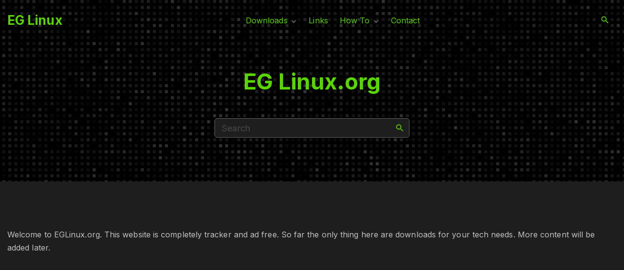

--- FILE ---
content_type: text/css
request_url: https://www.eglinux.org/wp-content/themes/exs/assets/css/min/menu-mobile3.css?ver=1.0.1
body_size: 432
content:
#nav_top.top-nav{width:100%;right:0;left:0;text-align:center;-webkit-transform:scaleX(0);transform:scaleX(0);transition:-webkit-transform .2s ease;transition:transform .2s ease;transition:transform .2s ease, -webkit-transform .2s ease}#nav_top.top-nav.active{-webkit-transform:scaleX(1);transform:scaleX(1)}#nav_top.top-nav .top-menu{max-width:var(--mobileNavWidth);margin:auto}#nav_top.top-nav .social-links{justify-content:center}